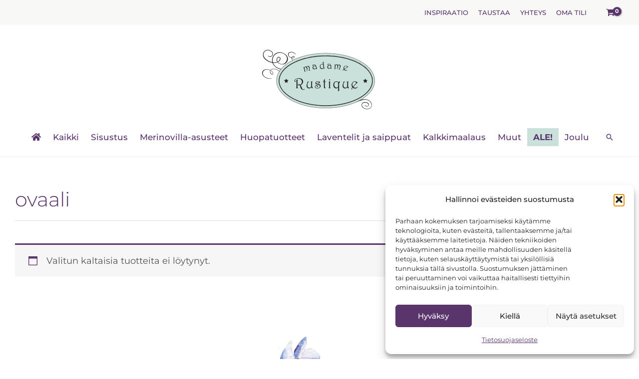

--- FILE ---
content_type: text/css
request_url: https://www.madamerustique.com/wp-content/uploads/elementor/css/post-7286.css?ver=1769016862
body_size: 1176
content:
.elementor-7286 .elementor-element.elementor-element-79254649 > .elementor-widget-container{margin:0px 0px -50px 0px;padding:0px 0px 0px 0px;}.elementor-7286 .elementor-element.elementor-element-79254649{z-index:1;text-align:center;}.elementor-7286 .elementor-element.elementor-element-79254649 img{width:8%;}.elementor-7286 .elementor-element.elementor-element-4ee6668:not(.elementor-motion-effects-element-type-background), .elementor-7286 .elementor-element.elementor-element-4ee6668 > .elementor-motion-effects-container > .elementor-motion-effects-layer{background-color:#C8C2BF3B;}.elementor-7286 .elementor-element.elementor-element-4ee6668{border-style:solid;border-width:0px 0px 0px 0px;transition:background 0.3s, border 0.3s, border-radius 0.3s, box-shadow 0.3s;padding:50px 0px 50px 0px;}.elementor-7286 .elementor-element.elementor-element-4ee6668 > .elementor-background-overlay{transition:background 0.3s, border-radius 0.3s, opacity 0.3s;}.elementor-7286 .elementor-element.elementor-element-59337ea1 > .elementor-element-populated{margin:0% 5% 0% 0%;--e-column-margin-right:5%;--e-column-margin-left:0%;}.elementor-7286 .elementor-element.elementor-element-40f6d034{font-size:15px;font-weight:normal;line-height:1.8em;}.elementor-7286 .elementor-element.elementor-element-cee49a3{margin-top:-30px;margin-bottom:0px;}.elementor-bc-flex-widget .elementor-7286 .elementor-element.elementor-element-b105477.elementor-column .elementor-widget-wrap{align-items:center;}.elementor-7286 .elementor-element.elementor-element-b105477.elementor-column.elementor-element[data-element_type="column"] > .elementor-widget-wrap.elementor-element-populated{align-content:center;align-items:center;}.elementor-7286 .elementor-element.elementor-element-b105477.elementor-column > .elementor-widget-wrap{justify-content:center;}.elementor-7286 .elementor-element.elementor-element-b105477 > .elementor-element-populated{padding:0px 0px 0px 0px;}.elementor-7286 .elementor-element.elementor-element-92b4d54{text-align:start;}.elementor-7286 .elementor-element.elementor-element-92b4d54 img{width:80px;}.elementor-7286 .elementor-element.elementor-element-2b4df27{text-align:start;}.elementor-7286 .elementor-element.elementor-element-2b4df27 img{width:80px;}.elementor-7286 .elementor-element.elementor-element-7753e0f9 .elementor-heading-title{font-family:"Montserrat", Sans-serif;font-size:20px;font-weight:500;}.elementor-7286 .elementor-element.elementor-element-39d1ed0 > .elementor-widget-container{margin:0px 0px 0px -20px;padding:0px 0px 0px 0px;}.elementor-7286 .elementor-element.elementor-element-39d1ed0 .elementor-nav-menu .elementor-item{font-family:"Montserrat", Sans-serif;font-size:16px;line-height:0.4em;}.elementor-7286 .elementor-element.elementor-element-29360484 .elementor-heading-title{font-family:"Montserrat", Sans-serif;font-size:20px;font-weight:500;}.elementor-7286 .elementor-element.elementor-global-9600 .elementor-field-group{padding-right:calc( 10px/2 );padding-left:calc( 10px/2 );margin-bottom:10px;}.elementor-7286 .elementor-element.elementor-global-9600 .elementor-form-fields-wrapper{margin-left:calc( -10px/2 );margin-right:calc( -10px/2 );margin-bottom:-10px;}.elementor-7286 .elementor-element.elementor-global-9600 .elementor-field-group.recaptcha_v3-bottomleft, .elementor-7286 .elementor-element.elementor-global-9600 .elementor-field-group.recaptcha_v3-bottomright{margin-bottom:0;}body.rtl .elementor-7286 .elementor-element.elementor-global-9600 .elementor-labels-inline .elementor-field-group > label{padding-left:0px;}body:not(.rtl) .elementor-7286 .elementor-element.elementor-global-9600 .elementor-labels-inline .elementor-field-group > label{padding-right:0px;}body .elementor-7286 .elementor-element.elementor-global-9600 .elementor-labels-above .elementor-field-group > label{padding-bottom:0px;}.elementor-7286 .elementor-element.elementor-global-9600 .elementor-field-type-html{padding-bottom:0px;}.elementor-7286 .elementor-element.elementor-global-9600 .elementor-field-group .elementor-field{color:var( --e-global-color-astglobalcolor6 );}.elementor-7286 .elementor-element.elementor-global-9600 .elementor-field-group .elementor-field, .elementor-7286 .elementor-element.elementor-global-9600 .elementor-field-subgroup label{font-size:16px;}.elementor-7286 .elementor-element.elementor-global-9600 .elementor-field-group .elementor-field:not(.elementor-select-wrapper){background-color:#ffffff;border-radius:0px 0px 0px 0px;}.elementor-7286 .elementor-element.elementor-global-9600 .elementor-field-group .elementor-select-wrapper select{background-color:#ffffff;border-radius:0px 0px 0px 0px;}.elementor-7286 .elementor-element.elementor-global-9600 .elementor-button{font-size:15px;text-transform:uppercase;letter-spacing:1px;border-style:solid;border-width:1px 1px 1px 1px;border-radius:0px 0px 0px 0px;}.elementor-7286 .elementor-element.elementor-global-9600 .e-form__buttons__wrapper__button-next{background-color:var( --e-global-color-d8683d6 );color:var( --e-global-color-astglobalcolor5 );}.elementor-7286 .elementor-element.elementor-global-9600 .elementor-button[type="submit"]{background-color:var( --e-global-color-d8683d6 );color:var( --e-global-color-astglobalcolor5 );}.elementor-7286 .elementor-element.elementor-global-9600 .elementor-button[type="submit"] svg *{fill:var( --e-global-color-astglobalcolor5 );}.elementor-7286 .elementor-element.elementor-global-9600 .e-form__buttons__wrapper__button-previous{color:#ffffff;}.elementor-7286 .elementor-element.elementor-global-9600 .e-form__buttons__wrapper__button-next:hover{background-color:var( --e-global-color-astglobalcolor5 );color:var( --e-global-color-astglobalcolor6 );border-color:var( --e-global-color-d8683d6 );}.elementor-7286 .elementor-element.elementor-global-9600 .elementor-button[type="submit"]:hover{background-color:var( --e-global-color-astglobalcolor5 );color:var( --e-global-color-astglobalcolor6 );border-color:var( --e-global-color-d8683d6 );}.elementor-7286 .elementor-element.elementor-global-9600 .elementor-button[type="submit"]:hover svg *{fill:var( --e-global-color-astglobalcolor6 );}.elementor-7286 .elementor-element.elementor-global-9600 .e-form__buttons__wrapper__button-previous:hover{color:#ffffff;}.elementor-7286 .elementor-element.elementor-global-9600{--e-form-steps-indicators-spacing:20px;--e-form-steps-indicator-padding:30px;--e-form-steps-indicator-inactive-secondary-color:#ffffff;--e-form-steps-indicator-active-secondary-color:#ffffff;--e-form-steps-indicator-completed-secondary-color:#ffffff;--e-form-steps-divider-width:1px;--e-form-steps-divider-gap:10px;}.elementor-7286 .elementor-element.elementor-element-741e307f{--grid-template-columns:repeat(0, auto);--icon-size:20px;--grid-column-gap:5px;--grid-row-gap:0px;}.elementor-7286 .elementor-element.elementor-element-741e307f > .elementor-widget-container{margin:0px 0px 0px 0px;}.elementor-7286 .elementor-element.elementor-element-741e307f .elementor-social-icon{background-color:var( --e-global-color-d8683d6 );--icon-padding:0.5em;}.elementor-7286 .elementor-element.elementor-element-741e307f .elementor-social-icon i{color:var( --e-global-color-astglobalcolor5 );}.elementor-7286 .elementor-element.elementor-element-741e307f .elementor-social-icon svg{fill:var( --e-global-color-astglobalcolor5 );}.elementor-7286 .elementor-element.elementor-element-20f8b82d > .elementor-container > .elementor-column > .elementor-widget-wrap{align-content:center;align-items:center;}.elementor-7286 .elementor-element.elementor-element-20f8b82d:not(.elementor-motion-effects-element-type-background), .elementor-7286 .elementor-element.elementor-element-20f8b82d > .elementor-motion-effects-container > .elementor-motion-effects-layer{background-color:var( --e-global-color-astglobalcolor5 );}.elementor-7286 .elementor-element.elementor-element-20f8b82d > .elementor-container{min-height:50px;}.elementor-7286 .elementor-element.elementor-element-20f8b82d{transition:background 0.3s, border 0.3s, border-radius 0.3s, box-shadow 0.3s;}.elementor-7286 .elementor-element.elementor-element-20f8b82d > .elementor-background-overlay{transition:background 0.3s, border-radius 0.3s, opacity 0.3s;}.elementor-7286 .elementor-element.elementor-element-7f4c4f29{text-align:start;}.elementor-7286 .elementor-element.elementor-element-7f4c4f29 .elementor-heading-title{font-family:"Montserrat", Sans-serif;font-size:11px;font-weight:400;text-transform:uppercase;color:var( --e-global-color-astglobalcolor6 );}.elementor-theme-builder-content-area{height:400px;}.elementor-location-header:before, .elementor-location-footer:before{content:"";display:table;clear:both;}@media(max-width:1024px){.elementor-7286 .elementor-element.elementor-element-79254649 > .elementor-widget-container{margin:0px 0px -50px 0px;padding:0px 0px 0px 0px;}.elementor-7286 .elementor-element.elementor-element-79254649 img{width:9%;}.elementor-7286 .elementor-element.elementor-element-4ee6668{padding:60px 20px 30px 20px;}.elementor-7286 .elementor-element.elementor-element-59337ea1 > .elementor-element-populated{margin:0% 10% 0% 0%;--e-column-margin-right:10%;--e-column-margin-left:0%;}.elementor-7286 .elementor-element.elementor-element-20f8b82d{padding:5px 20px 5px 20px;}}@media(max-width:767px){.elementor-7286 .elementor-element.elementor-element-79254649 img{width:20%;}.elementor-7286 .elementor-element.elementor-element-4ee6668{padding:60px 20px 30px 20px;}.elementor-7286 .elementor-element.elementor-element-59337ea1{width:100%;}.elementor-7286 .elementor-element.elementor-element-b105477{width:35%;}.elementor-7286 .elementor-element.elementor-element-b105477 > .elementor-element-populated{padding:0px 0px 0px 0px;}.elementor-7286 .elementor-element.elementor-element-ff65b94{width:65%;}.elementor-7286 .elementor-element.elementor-element-4e27f2ab{width:100%;}.elementor-7286 .elementor-element.elementor-element-4e27f2ab > .elementor-element-populated{margin:30px 0px 0px 0px;--e-column-margin-right:0px;--e-column-margin-left:0px;}.elementor-7286 .elementor-element.elementor-element-2259b442 > .elementor-element-populated{margin:30px 0px 0px 0px;--e-column-margin-right:0px;--e-column-margin-left:0px;}.elementor-7286 .elementor-element.elementor-element-7f4c4f29{text-align:center;}}@media(min-width:768px){.elementor-7286 .elementor-element.elementor-element-59337ea1{width:36.491%;}.elementor-7286 .elementor-element.elementor-element-b105477{width:24.999%;}.elementor-7286 .elementor-element.elementor-element-ff65b94{width:75%;}.elementor-7286 .elementor-element.elementor-element-4e27f2ab{width:30.173%;}}@media(max-width:1024px) and (min-width:768px){.elementor-7286 .elementor-element.elementor-element-59337ea1{width:33%;}.elementor-7286 .elementor-element.elementor-element-b105477{width:40%;}.elementor-7286 .elementor-element.elementor-element-ff65b94{width:50%;}.elementor-7286 .elementor-element.elementor-element-4e27f2ab{width:33%;}.elementor-7286 .elementor-element.elementor-element-2259b442{width:33%;}}